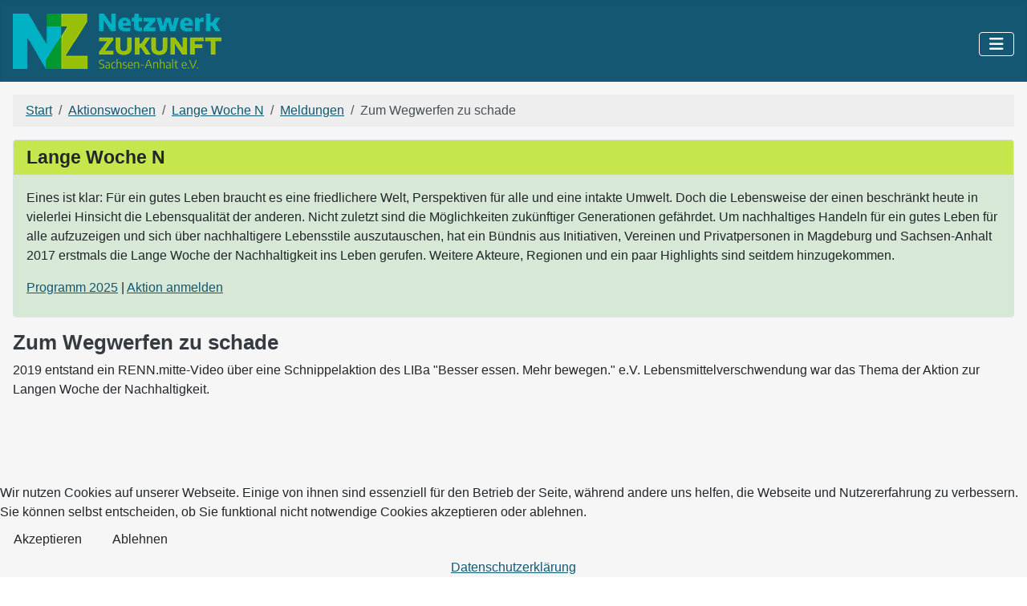

--- FILE ---
content_type: text/html; charset=utf-8
request_url: https://www.kosa21.de/aktionswochen/lange-woche-nachhaltigkeit/lwn-meldungen-hm/2310-zum-wegwerfen-zu-schade-lange-woche-n-2019
body_size: 28933
content:
<!DOCTYPE html>
<html lang="de-de" dir="ltr">

<head>
    <meta charset="utf-8">
	<meta name="author" content="Anke Schulze-Fielitz">
	<meta name="viewport" content="width=device-width, initial-scale=1">
	<meta name="description" content="Netzwerk Zukunft setzt sich in Sachsen-Anhalt für eine nachhaltige und regionale Entwicklung sowie die Umsetzung der Agenda 2030 ein.">
	<meta name="generator" content="Joomla! - Open Source Content Management">
	<title>Netzwerk Zukunft Sachsen-Anhalt – Zum Wegwerfen zu schade</title>
	<link href="/media/templates/site/cassiopeia/images/joomla-favicon.svg" rel="icon" type="image/svg+xml">
	<link href="/media/templates/site/cassiopeia/images/favicon.ico" rel="alternate icon" type="image/vnd.microsoft.icon">
	<link href="/media/templates/site/cassiopeia/images/joomla-favicon-pinned.svg" rel="mask-icon" color="#000">
	<link href="https://www.kosa21.de/component/finder/search?format=opensearch&amp;Itemid=415" rel="search" title="OpenSearch Netzwerk Zukunft Sachsen-Anhalt" type="application/opensearchdescription+xml">

    <link href="/media/system/css/joomla-fontawesome.min.css?e111b1" rel="lazy-stylesheet"><noscript><link href="/media/system/css/joomla-fontawesome.min.css?e111b1" rel="stylesheet"></noscript>
	<link href="/media/templates/site/cassiopeia/css/template.min.css?e111b1" rel="stylesheet">
	<link href="/media/templates/site/cassiopeia/css/global/colors_standard.min.css?e111b1" rel="stylesheet">
	<link href="/media/vendor/awesomplete/css/awesomplete.css?1.1.7" rel="stylesheet">
	<link href="/media/templates/site/cassiopeia/css/vendor/joomla-custom-elements/joomla-alert.min.css?0.4.1" rel="stylesheet">
	<link href="/plugins/system/cookiehint/css/bw-customized.css?e111b1" rel="stylesheet">
	<link href="/media/templates/site/cassiopeia/css/user.css?e111b1" rel="stylesheet">
	<link href="/media/com_jce/site/css/content.min.css?badb4208be409b1335b815dde676300e" rel="stylesheet">
	<style>:root {
		--hue: 214;
		--template-bg-light: #f0f4fb;
		--template-text-dark: #495057;
		--template-text-light: #ffffff;
		--template-link-color: var(--link-color);
		--template-special-color: #001B4C;
		
	}</style>
	<style>#redim-cookiehint-bottom {position: fixed; z-index: 99999; left: 0px; right: 0px; bottom: 0px; top: auto !important;}</style>

    <script src="/media/vendor/metismenujs/js/metismenujs.min.js?1.4.0" defer></script>
	<script src="/media/mod_menu/js/menu.min.js?e111b1" type="module"></script>
	<script type="application/json" class="joomla-script-options new">{"joomla.jtext":{"MOD_FINDER_SEARCH_VALUE":"Suche &hellip;","COM_FINDER_SEARCH_FORM_LIST_LABEL":"Suchergebnisse","JLIB_JS_AJAX_ERROR_OTHER":"Beim Abrufen von JSON-Daten wurde ein HTTP-Statuscode %s zurückgegeben.","JLIB_JS_AJAX_ERROR_PARSE":"Ein Parsing-Fehler trat bei der Verarbeitung der folgenden JSON-Daten auf:<br><code style='color:inherit;white-space:pre-wrap;padding:0;margin:0;border:0;background:inherit;'>%s<\/code>","ERROR":"Fehler","MESSAGE":"Nachricht","NOTICE":"Hinweis","WARNING":"Warnung","JCLOSE":"Schließen","JOK":"OK","JOPEN":"Öffnen"},"finder-search":{"url":"\/component\/finder\/?task=suggestions.suggest&format=json&tmpl=component&Itemid=415"},"system.paths":{"root":"","rootFull":"https:\/\/www.kosa21.de\/","base":"","baseFull":"https:\/\/www.kosa21.de\/"},"csrf.token":"fc9c2dc140067c83dedaf07076f2111f"}</script>
	<script src="/media/system/js/core.min.js?a3d8f8"></script>
	<script src="/media/templates/site/cassiopeia/js/template.min.js?e111b1" type="module"></script>
	<script src="/media/vendor/awesomplete/js/awesomplete.min.js?1.1.7" defer></script>
	<script src="/media/com_finder/js/finder.min.js?755761" type="module"></script>
	<script src="/media/vendor/bootstrap/js/collapse.min.js?5.3.8" type="module"></script>
	<script src="/media/templates/site/cassiopeia/js/mod_menu/menu-metismenu.min.js?e111b1" defer></script>
	<script src="/media/system/js/messages.min.js?9a4811" type="module"></script>
	<script type="application/ld+json">{"@context":"https://schema.org","@type":"BreadcrumbList","@id":"https://www.kosa21.de/#/schema/BreadcrumbList/17","itemListElement":[{"@type":"ListItem","position":1,"item":{"@id":"https://www.kosa21.de/","name":"Start"}},{"@type":"ListItem","position":2,"item":{"@id":"https://www.kosa21.de/aktionswochen/tag-der-regionen","name":"Aktionswochen"}},{"@type":"ListItem","position":3,"item":{"@id":"https://www.kosa21.de/aktionswochen/lange-woche-nachhaltigkeit/lwn-programm-hm","name":"Lange Woche N"}},{"@type":"ListItem","position":4,"item":{"@id":"https://www.kosa21.de/aktionswochen/lange-woche-nachhaltigkeit/lwn-meldungen-hm","name":"Meldungen"}},{"@type":"ListItem","position":5,"item":{"name":"Zum Wegwerfen zu schade"}}]}</script>
	<script type="application/ld+json">{"@context":"https://schema.org","@graph":[{"@type":"Organization","@id":"https://www.kosa21.de/#/schema/Organization/base","name":"Netzwerk Zukunft Sachsen-Anhalt","url":"https://www.kosa21.de/"},{"@type":"WebSite","@id":"https://www.kosa21.de/#/schema/WebSite/base","url":"https://www.kosa21.de/","name":"Netzwerk Zukunft Sachsen-Anhalt","publisher":{"@id":"https://www.kosa21.de/#/schema/Organization/base"},"potentialAction":{"@type":"SearchAction","target":"https://www.kosa21.de/component/finder/search?q={search_term_string}&amp;Itemid=415","query-input":"required name=search_term_string"}},{"@type":"WebPage","@id":"https://www.kosa21.de/#/schema/WebPage/base","url":"https://www.kosa21.de/aktionswochen/lange-woche-nachhaltigkeit/lwn-meldungen-hm/2310-zum-wegwerfen-zu-schade-lange-woche-n-2019","name":"Netzwerk Zukunft Sachsen-Anhalt – Zum Wegwerfen zu schade","description":"Netzwerk Zukunft setzt sich in Sachsen-Anhalt für eine nachhaltige und regionale Entwicklung sowie die Umsetzung der Agenda 2030 ein.","isPartOf":{"@id":"https://www.kosa21.de/#/schema/WebSite/base"},"about":{"@id":"https://www.kosa21.de/#/schema/Organization/base"},"inLanguage":"de-DE","breadcrumb":{"@id":"https://www.kosa21.de/#/schema/BreadcrumbList/17"}},{"@type":"Article","@id":"https://www.kosa21.de/#/schema/com_content/article/2310","name":"Zum Wegwerfen zu schade","headline":"Zum Wegwerfen zu schade","inLanguage":"de-DE","isPartOf":{"@id":"https://www.kosa21.de/#/schema/WebPage/base"}}]}</script>
	<script>var rsvpprofrontendstyling = 'B2';
</script>

</head>

<body class="site com_content wrapper-static view-article layout-blog no-task itemid-690 has-sidebar-right">
    <header class="header container-header full-width position-sticky sticky-top">

        
        
        
                    <div class="grid-child container-nav">
                                    
<div id="mod-custom355" class="mod-custom custom">
    <div><a href="/index.php"><img src="/images/Logos/NetzwerkZukunft-Header.png" alt="Netzwerk Zukunft Logo" /></a></div></div>

<nav class="navbar navbar-expand-lg" aria-label="Hauptmenü">
    <button class="navbar-toggler navbar-toggler-right" type="button" data-bs-toggle="collapse" data-bs-target="#navbar99" aria-controls="navbar99" aria-expanded="false" aria-label="Navigation umschalten">
        <span class="icon-menu" aria-hidden="true"></span>
    </button>
    <div class="collapse navbar-collapse" id="navbar99">
        <ul class="mod-menu mod-menu_dropdown-metismenu metismenu mod-list ">
<li class="metismenu-item item-118 level-1 deeper parent"><a href="/vernetzung/renn-mitte" >Vernetzen</a><button class="mm-collapsed mm-toggler mm-toggler-link" aria-haspopup="true" aria-expanded="false" aria-label="Vernetzen"></button><ul class="mm-collapse"><li class="metismenu-item item-689 level-2"><a href="/vernetzung/renn-mitte" >RENN.mitte</a></li><li class="metismenu-item item-423 level-2 divider"><span class="mod-menu__separator separator">Trenn</span></li><li class="metismenu-item item-1111 level-2 deeper parent"><a href="/vernetzung/buendnis-nachhaltigkeit" >Bündnis Nachhaltigkeit</a><button class="mm-collapsed mm-toggler mm-toggler-link" aria-haspopup="true" aria-expanded="false" aria-label="Bündnis Nachhaltigkeit"></button><ul class="mm-collapse"><li class="metismenu-item item-1126 level-3"><a href="/vernetzung/buendnis-nachhaltigkeit/buensa-mitglieder" >Mitglieder</a></li><li class="metismenu-item item-1722 level-3"><a href="/vernetzung/buendnis-nachhaltigkeit/interner-bereich" >Interner Bereich</a></li></ul></li><li class="metismenu-item item-427 level-2"><a href="/vernetzung/aktionsbuendnis-tdr" >Aktionsbündnis Tag der Regionen</a></li><li class="metismenu-item item-1517 level-2"><a href="/vernetzung/strukturwandel-buendnis" >StrukturWandeln</a></li><li class="metismenu-item item-1331 level-2 divider"><span class="mod-menu__separator separator">Trenn</span></li><li class="metismenu-item item-1587 level-2 deeper parent"><a href="/vernetzung/mitarbeit-in-buendnissen/nachhaltigkeit-in-der-wirtschaft" >Mitarbeit in Bündnissen</a><button class="mm-collapsed mm-toggler mm-toggler-link" aria-haspopup="true" aria-expanded="false" aria-label="Mitarbeit in Bündnissen"></button><ul class="mm-collapse"><li class="metismenu-item item-1333 level-3"><a href="/vernetzung/mitarbeit-in-buendnissen/nachhaltigkeit-in-der-wirtschaft" >Nachhaltigkeit in der Wirtschaft</a></li><li class="metismenu-item item-425 level-3"><a href="https://www.regionalbewegung.de/aktuelles/" target="_blank" rel="noopener noreferrer">Regionalbewegung</a></li><li class="metismenu-item item-1501 level-3"><a href="/vernetzung/mitarbeit-in-buendnissen/klima-klimabuendnis-magdeburg" >KliMa - Klimabündnis Magdeburg</a></li></ul></li></ul></li><li class="metismenu-item item-971 level-1 deeper parent"><a href="/projekte-entdecken/sachsen-anhalt-nachhaltig" >Entdecken</a><button class="mm-collapsed mm-toggler mm-toggler-link" aria-haspopup="true" aria-expanded="false" aria-label="Entdecken"></button><ul class="mm-collapse"><li class="metismenu-item item-727 level-2 deeper parent"><a href="/projekte-entdecken/sachsen-anhalt-nachhaltig" >Nachhaltig in Sachsen-Anhalt</a><button class="mm-collapsed mm-toggler mm-toggler-link" aria-haspopup="true" aria-expanded="false" aria-label="Nachhaltig in Sachsen-Anhalt"></button><ul class="mm-collapse"><li class="metismenu-item item-770 level-3"><a href="/projekte-entdecken/sachsen-anhalt-nachhaltig/kartenansicht" >Kartenansicht</a></li></ul></li><li class="metismenu-item item-409 level-2"><a href="/projekte-entdecken/veranstaltungen" >Veranstaltungskalender</a></li><li class="metismenu-item item-748 level-2"><a href="/projekte-entdecken/anmeldung-zur-eingabe" >Anmeldung zur Eingabe</a></li></ul></li><li class="metismenu-item item-968 level-1 active deeper parent"><a href="/aktionswochen/tag-der-regionen" >Aktionswochen</a><button class="mm-collapsed mm-toggler mm-toggler-link" aria-haspopup="true" aria-expanded="false" aria-label="Aktionswochen"></button><ul class="mm-collapse"><li class="metismenu-item item-418 level-2 deeper parent"><a href="/aktionswochen/tag-der-regionen" >Tag der Regionen</a><button class="mm-collapsed mm-toggler mm-toggler-link" aria-haspopup="true" aria-expanded="false" aria-label="Tag der Regionen"></button><ul class="mm-collapse"><li class="metismenu-item item-429 level-3"><a href="/aktionswochen/tag-der-regionen/tdr-aktionstag" >Der Aktionstag</a></li><li class="metismenu-item item-435 level-3"><a href="/aktionswochen/tag-der-regionen/tdr-kriterien" >Kriterien für Veranstaltungen</a></li></ul></li><li class="metismenu-item item-976 level-2 active deeper parent"><a href="/aktionswochen/lange-woche-nachhaltigkeit/lwn-programm-hm" >Lange Woche N</a><button class="mm-collapsed mm-toggler mm-toggler-link" aria-haspopup="true" aria-expanded="false" aria-label="Lange Woche N"></button><ul class="mm-collapse"><li class="metismenu-item item-690 level-3 current active"><a href="/aktionswochen/lange-woche-nachhaltigkeit/lwn-meldungen-hm" aria-current="location">Meldungen</a></li><li class="metismenu-item item-2350 level-3"><a href="/aktionswochen/lange-woche-nachhaltigkeit/lwn-programm-hm" >Programm</a></li><li class="metismenu-item item-977 level-3"><a href="/projekte-entdecken/anmeldung-zur-eingabe" >Aktion anmelden</a></li><li class="metismenu-item item-975 level-3"><a href="/aktionswochen/lange-woche-nachhaltigkeit/lwn-beteiligte-initiativen-hm" >Beteiligte Initiativen</a></li></ul></li><li class="metismenu-item item-969 level-2"><a href="/aktionswochen/tatenfuermorgen" >DAN #tatenfuermorgen</a></li></ul></li><li class="metismenu-item item-403 level-1 deeper parent"><a href="/bildung-bne/fairplay-future" >Bildung (BNE)</a><button class="mm-collapsed mm-toggler mm-toggler-link" aria-haspopup="true" aria-expanded="false" aria-label="Bildung (BNE)"></button><ul class="mm-collapse"><li class="metismenu-item item-1736 level-2"><a href="/bildung-bne/fairplay-future" >FairPlay Future</a></li><li class="metismenu-item item-318 level-2"><a href="/bildung-bne/fachforen-webinare" >Fachforen &amp; Webinare</a></li><li class="metismenu-item item-1770 level-2"><a href="/bildung-bne/unsere-materialien" >Unsere Materialien</a></li><li class="metismenu-item item-1971 level-2"><a href="/bildung-bne/renn-mitte-ausstellung" >RENN.mitte Ausstellung</a></li></ul></li><li class="metismenu-item item-688 level-1 deeper parent"><a href="/infos/globale-nachhaltigkeitsziele" >Infos</a><button class="mm-collapsed mm-toggler mm-toggler-link" aria-haspopup="true" aria-expanded="false" aria-label="Infos"></button><ul class="mm-collapse"><li class="metismenu-item item-965 level-2"><a href="/infos/globale-nachhaltigkeitsziele" >Globale Nachhaltigkeitsziele</a></li><li class="metismenu-item item-966 level-2 divider"><span class="mod-menu__separator separator">Trenn</span></li><li class="metismenu-item item-408 level-2"><a href="/infos/wissenswertes" >Wissenswertes</a></li><li class="metismenu-item item-410 level-2"><a href="/infos/wettbewerbe" >Wettbewerbe &amp; Förderung</a></li><li class="metismenu-item item-411 level-2"><a href="/infos/literatur" >Literatur &amp; Studien</a></li><li class="metismenu-item item-412 level-2"><a href="/infos/filme" >Dokumentarfilme</a></li><li class="metismenu-item item-414 level-2"><a href="/infos/tipps" >Tipps &amp; Links</a></li></ul></li><li class="metismenu-item item-1280 level-1 deeper parent"><a href="/ueber-uns/was-wir-machen" >Über uns</a><button class="mm-collapsed mm-toggler mm-toggler-link" aria-haspopup="true" aria-expanded="false" aria-label="Über uns"></button><ul class="mm-collapse"><li class="metismenu-item item-962 level-2"><a href="/ueber-uns/was-wir-machen" >Was wir machen</a></li><li class="metismenu-item item-1281 level-2"><a href="/ueber-uns/wer-wir-sind" >Wer wir sind</a></li><li class="metismenu-item item-2002 level-2"><a href="/ueber-uns/weitere-projekte" >Projekte im Überblick</a></li><li class="metismenu-item item-1899 level-2"><a href="/images/VereinNZ/nz-flyer-web.pdf" target="_blank" rel="noopener noreferrer">Unser Flyer</a></li></ul></li></ul>
    </div>
</nav>

                                            </div>
            </header>

    <div class="site-grid">
        
        
        
        
        <div class="grid-child container-component">
            <nav class="mod-breadcrumbs__wrapper" aria-label="Breadcrumbs">
    <ol class="mod-breadcrumbs breadcrumb px-3 py-2">
                    <li class="mod-breadcrumbs__divider float-start">
                <span class="divider icon-location icon-fw" aria-hidden="true"></span>
            </li>
        
        <li class="mod-breadcrumbs__item breadcrumb-item"><a href="/" class="pathway"><span>Start</span></a></li><li class="mod-breadcrumbs__item breadcrumb-item"><a href="/aktionswochen/tag-der-regionen" class="pathway"><span>Aktionswochen</span></a></li><li class="mod-breadcrumbs__item breadcrumb-item"><a href="/aktionswochen/lange-woche-nachhaltigkeit/lwn-programm-hm" class="pathway"><span>Lange Woche N</span></a></li><li class="mod-breadcrumbs__item breadcrumb-item"><a href="/aktionswochen/lange-woche-nachhaltigkeit/lwn-meldungen-hm" class="pathway"><span>Meldungen</span></a></li><li class="mod-breadcrumbs__item breadcrumb-item active"><span>Zum Wegwerfen zu schade</span></li>    </ol>
    </nav>

            <div class="main-top card infokasten-breit">
            <h3 class="card-header ">Lange Woche N</h3>        <div class="card-body">
                
<div id="mod-custom267" class="mod-custom custom">
    <p>Eines ist klar: Für ein gutes Leben braucht es eine friedlichere Welt, Perspektiven für alle und eine intakte Umwelt. Doch die Lebens&shy;weise der einen beschränkt heute in vielerlei Hinsicht die Lebensqualität der anderen. Nicht zuletzt sind die Möglichkeiten zukünftiger Generationen gefährdet. Um nachhaltiges Handeln für ein gutes Leben für alle aufzuzeigen und sich über nachhaltigere Lebensstile auszutauschen, hat ein Bündnis aus Initiativen, Vereinen und Privatpersonen in Magdeburg und Sachsen-Anhalt 2017 erstmals die Lange Woche der Nachhaltigkeit ins Leben gerufen. Weitere Akteure, Regionen und ein paar Highlights sind seitdem hinzugekommen.</p>
<p><a href="https://www.kosa21.de/aktionswochen/lange-woche-nachhaltigkeit/lwn-programm-hm">Programm 2025</a> | <a href="https://www.kosa21.de/projekte-entdecken/anmeldung-zur-eingabe">Aktion anmelden</a></p></div>
    </div>
</div>

            <div id="system-message-container" aria-live="polite"></div>

            <main>
                <div class='item-page' itemscope itemtype='https://schema.org/Article'><meta itemprop='inLanguage' content='de-DE' /><div class="row ">
    			<div  >
                <h2 itemprop='headline'>Zum Wegwerfen zu schade</h2>
<p>2019 entstand ein RENN.mitte-Video über eine Schnippelaktion des LIBa "Besser essen. Mehr bewegen." e.V. Lebensmittelverschwendung war das Thema der Aktion zur Langen Woche der Nachhaltigkeit.</p> 
<div class="responsive-video"><div class="field-entry  "><span class="field-value ">        <iframe style="width:100%;height: 100%;max-width:100%;"
                src="https://www.youtube.com/embed/Xwh4zausOro" allowfullscreen="true"
                frameborder="0"></iframe>
		</span></div></div>

<nav class="pagenavigation" aria-label="Seitennavigation">
    <span class="pagination ms-0">
                <a class="btn btn-sm btn-secondary previous" href="/aktionswochen/lange-woche-nachhaltigkeit/lwn-meldungen-hm/2311-rueckblick-lange-woche-der-nachhaltigkeit-2020" rel="prev">
            <span class="visually-hidden">
                Vorheriger Beitrag: Rückblick: Lange Woche der Nachhaltigkeit 2020            </span>
            <span class="icon-chevron-left" aria-hidden="true"></span> <span aria-hidden="true">Zurück</span>            </a>
                    <a class="btn btn-sm btn-secondary next" href="/aktionswochen/lange-woche-nachhaltigkeit/lwn-meldungen-hm/2302-markt-zur-guten-tat" rel="next">
            <span class="visually-hidden">
                Nächster Beitrag: Markt zur guten Tat            </span>
            <span aria-hidden="true">Weiter</span> <span class="icon-chevron-right" aria-hidden="true"></span>            </a>
        </span>
</nav>
<div class="row ">
    			<div class="col-md-6 " >
                			</div>
            			<div class="col-md-6 " >
                			</div>
            </div>			</div>
            </div>

</div>
            </main>
            
        </div>

                    <div class="grid-child container-sidebar-right">
                <div class="sidebar-right card ">
        <div class="card-body">
                
<div id="mod-custom365" class="mod-custom custom">
    <p><img src="/images/LangeWocheNE/lwn_2025_modul.png" alt="Logo Lange Woche N 2025" width="407" height="212" /></p></div>
    </div>
</div>
<div class="sidebar-right card ">
            <h3 class="card-header ">Nachhaltigkeitswochen</h3>        <div class="card-body">
                
<div id="mod-custom377" class="mod-custom custom">
    <p>Koordination und Programm vor Ort</p>
<p><strong>Altmark:</strong> <a href="mailto:nachhaltigkeit@fa-altmark.de">Freiwilligen-Agentur Altmark</a> | <a href="https://www.fa-altmark.de/veranstaltung/kategorien/wochen-der-nachhaltigkeit-2025/" target="_blank" rel="noopener">Webseite</a></p>
<p><strong>Aschersleben:</strong> <a href="mailto:m_poeschel@aschersleber-kulturanstalt.de">Aschersleber Kulturanstalt</a> | <a href="https://www.aschersleben.de/Bildung/Nachhaltigkeitswoche/" target="_blank" rel="noopener">Webseite</a></p>
<p><strong>Region Halle (Saale):</strong> <a href="mailto:mitmachen@lange-wochen.de">mohio e.V.</a> | <a href="https://lange-wochen.de" target="_blank" rel="noopener">Webseite</a></p>
<p><strong>Region Magdeburg:</strong> <a href="mailto:agenda@kosa21.de">Netzwerk Zukunft Sachsen-Anhalt e.V.</a></p></div>
    </div>
</div>
<div class="sidebar-right card ">
            <h3 class="card-header ">Wer, wie, was?</h3>        <div class="card-body">
                <ul class="mod-menu mod-list nav ">
<li class="nav-item item-989 current active"><a href="/aktionswochen/lange-woche-nachhaltigkeit/lwn-meldungen-hm" >Meldungen</a></li><li class="nav-item item-991"><a href="/aktionswochen/lange-woche-nachhaltigkeit/lwn-programm-hm" >Programm</a></li><li class="nav-item item-1006"><a href="/projekte-entdecken/anmeldung-zur-eingabe" >Aktion anmelden</a></li><li class="nav-item item-992"><a href="/aktionswochen/lange-woche-nachhaltigkeit/lwn-beteiligte-initiativen-hm" >Beteiligte Initiativen</a></li></ul>
    </div>
</div>
<div class="sidebar-right card ">
            <h3 class="card-header ">Archiv</h3>        <div class="card-body">
                <ul class="mod-menu mod-list nav ">
<li class="nav-item item-2684"><a href="/aktionswochen/lange-woche-nachhaltigkeit/lwn-programm-2024-hm" >Programm 2024</a></li><li class="nav-item item-1983"><a href="/aktionswochen/lange-woche-nachhaltigkeit/lwn-programm-2022-hm" >Programm 2022</a></li><li class="nav-item item-1801"><a href="/aktionswochen/lange-woche-nachhaltigkeit/lwn-programm-2021-hm" >Programm 2021</a></li><li class="nav-item item-1481"><a href="/aktionswochen/lange-woche-nachhaltigkeit/lwn-programm-2020-hm" >Programm 2020</a></li></ul>
    </div>
</div>
<div class="sidebar-right card ">
        <div class="card-body">
                
<div id="mod-custom374" class="mod-custom custom">
    <p>2025 im Auftrag von<br /><img src="/images/Foerderer/2021_MWU_RGB_2000x2000.jpg" alt="2021 MWU RGB 250x250" width="200" height="200" /></p></div>
    </div>
</div>
<div class="sidebar-right no-card ">
        
<form class="mod-finder js-finder-searchform form-search" action="/component/finder/search?f=1&amp;Itemid=415" method="get" role="search">
    <label for="mod-finder-searchword356" class="visually-hidden finder">Suchen</label><div class="mod-finder__search input-group"><input type="text" name="q" id="mod-finder-searchword356" class="js-finder-search-query form-control" value="" placeholder="Suche &hellip;"><button class="btn btn-primary" type="submit"><span class="icon-search icon-white" aria-hidden="true"></span> Suchen</button></div>
            <input type="hidden" name="f" value="1"><input type="hidden" name="Itemid" value="415"></form>
</div>

            </div>
        
                    <div class="grid-child container-bottom-a">
                <div class="bottom-a card standardkasten">
            <h5 class="card-header standardheader">Über uns</h5>        <div class="card-body">
                <ul class="mod-menu mod-list nav ">
<li class="nav-item item-1196 active"><a href="/ueber-uns/der-verein" >Der Verein</a></li><li class="nav-item item-1197"><a href="/ueber-uns/spenden" >Spenden</a></li><li class="nav-item item-1199"><a href="/ueber-uns/praktikum" >Praktikum</a></li><li class="nav-item item-1201"><a href="/ueber-uns/impressum" >Impressum</a></li><li class="nav-item item-1200"><a href="/ueber-uns/datenschutzerklaerung" >Datenschutzerklärung</a></li></ul>
    </div>
</div>
<div class="bottom-a card standardkasten">
            <h5 class="card-header standardheader">Hintergrund Nachhaltigkeit</h5>        <div class="card-body">
                <ul class="mod-menu mod-list nav ">
<li class="nav-item item-1203 active"><a href="/hintergrund-nachhaltigkeit/nachhaltige-entwicklung" >Nachhaltige Entwicklung</a></li><li class="nav-item item-1204"><a href="/hintergrund-nachhaltigkeit/international" >International</a></li><li class="nav-item item-1205"><a href="/hintergrund-nachhaltigkeit/bund" >Deutschland</a></li><li class="nav-item item-1206"><a href="/hintergrund-nachhaltigkeit/sachsen-anhalt" >Sachsen-Anhalt</a></li><li class="nav-item item-1207"><a href="/hintergrund-nachhaltigkeit/kommunen" >Kommunen</a></li></ul>
    </div>
</div>
<div class="bottom-a card standardkasten">
            <h5 class="card-header standardheader">Abgeschlossene Projekte</h5>        <div class="card-body">
                <ul class="mod-menu mod-list nav ">
<li class="nav-item item-1910"><a href="/ruhende-projekte/agenda-kino" >Agenda 21-Kino</a></li><li class="nav-item item-1911"><a href="/ruhende-projekte/europaprojekte" >Europaprojekte</a></li><li class="nav-item item-1811"><a href="/ruhende-projekte/magdeburg-aktiv" >Magdeburg aktiv</a></li><li class="nav-item item-1210"><a href="/ruhende-projekte/warenkorb-bio-regional" >Warenkorb bio &amp; regional</a></li></ul>
    </div>
</div>

            </div>
        
            </div>

            <footer class="container-footer footer full-width">
            <div class="grid-child">
                
<div id="mod-custom388" class="mod-custom custom">
    <div style="margin-top: 5px; margin-bottom: 5px;"><a href="https://www.instagram.com/netzwerkzukunft" target="_blank" rel="noopener"><img src="/images/Logos/social-icon_instagram.png" alt="Logo Instagram" width="42" height="38" /></a><a href="https://de-de.facebook.com/pages/Netzwerk-Zukunft-Sachsen-Anhalt-eV/128657287179674" target="_blank" rel="noopener"><img src="/images/Logos/social-icon_facebook.png" alt="Logo Facebook" width="42" height="38" /></a><a href="mailto:agenda@kosa21.de"><img src="/images/Logos/social-icon_mail.png" alt="Logo Mail" width="42" height="38" /></a></div></div>

<div id="mod-custom263" class="mod-custom custom">
    <div style="text-align: center; margin-top: 5px; margin-bottom: 10px;">Netzwerk Zukunft Sachsen-Anhalt e.V.<br />Verein für Nachhaltigkeit und Regionalität, RENN.mitte in Sachsen-Anhalt<br />Olvenstedter Str. 10, 39108 Magdeburg<br />0391/5433861, <a href="mailto:agenda@kosa21.de">agenda@kosa21.de</a></div></div>

<div id="mod-custom367" class="mod-custom custom">
    </div>

            </div>
        </footer>
    
            <a href="#top" id="back-top" class="back-to-top-link" aria-label="Zurück nach oben">
            <span class="icon-arrow-up icon-fw" aria-hidden="true"></span>
        </a>
    
    

<div id="redim-cookiehint-bottom">   <div id="redim-cookiehint">     <div class="cookiecontent">   Wir nutzen Cookies auf unserer Webseite. Einige von ihnen sind essenziell für den Betrieb der Seite, während andere uns helfen, die Webseite und Nutzererfahrung zu verbessern. Sie können selbst entscheiden, ob Sie funktional nicht notwendige Cookies akzeptieren oder ablehnen.    </div>     <div class="cookiebuttons">        <a id="cookiehintsubmit" onclick="return cookiehintsubmit(this);" href="https://www.kosa21.de/aktionswochen/lange-woche-nachhaltigkeit/lwn-meldungen-hm/2310-zum-wegwerfen-zu-schade-lange-woche-n-2019?rCH=2"         class="btn">Akzeptieren</a>           <a id="cookiehintsubmitno" onclick="return cookiehintsubmitno(this);" href="https://www.kosa21.de/aktionswochen/lange-woche-nachhaltigkeit/lwn-meldungen-hm/2310-zum-wegwerfen-zu-schade-lange-woche-n-2019?rCH=-2"           class="btn">Ablehnen</a>          <div class="text-center" id="cookiehintinfo">                <a target="_self" href="/ueber-uns/datenschutzerklaerung">Datenschutzerklärung</a>                      </div>      </div>     <div class="clr"></div>   </div> </div>     <script type="text/javascript">        if (!navigator.cookieEnabled) {         document.addEventListener("DOMContentLoaded", function (event) {           document.getElementById('redim-cookiehint-bottom').remove();         });       }        function cookiehintfadeOut(el) {         el.style.opacity = 1;         (function fade() {           if ((el.style.opacity -= .1) < 0) {             el.style.display = "none";           } else {             requestAnimationFrame(fade);           }         })();       }             function cookiehintsubmit(obj) {         document.cookie = 'reDimCookieHint=1; expires=Fri, 15 Jan 2027 23:59:59 GMT;; path=/';         cookiehintfadeOut(document.getElementById('redim-cookiehint-bottom'));         return true;       }        function cookiehintsubmitno(obj) {         document.cookie = 'reDimCookieHint=-1; expires=0; path=/';         cookiehintfadeOut(document.getElementById('redim-cookiehint-bottom'));         return true;       }     </script>     
</body>

</html>


--- FILE ---
content_type: text/css
request_url: https://www.kosa21.de/media/templates/site/cassiopeia/css/user.css?e111b1
body_size: 3478
content:
:root {
  --link-color: #135772;
  --link-hover-color: #99c30a;
  --cassiopeia-color-primary: #135772;
  --cassiopeia-color-link: #135772;
  --cassiopeia-color-hover: #99c30a;
}

body {
  background-color: #f6f6f6;
}

.h1,
.h2,
.h3,
.h4,
.h5,
.h6,
h1,
h2,
h3,
h4,
h5,
h6 {
  color: #353b41;
}

@media (min-width: 1200px) {
  .h1,
  h1 {
    font-size: 1.6rem;
  }
}
@media (min-width: 1200px) {
  .h2,
  h2 {
    font-size: 1.6rem;
  }
}
@media (min-width: 1200px) {
  .h3,
  h3 {
    font-size: 1.45rem;
  }
}
@media (min-width: 1200px) {
  .h4,
  h4 {
    font-size: 1.3rem
  }
}
.h5,
h5 {
  font-size: 1.15rem;
}

h2 a:link, a:visited {
  text-decoration: none;
}
h3 a:link, a:visited {
  text-decoration: none;
}
h4 a:link, a:visited {
  text-decoration: none;
}
h5 a:link, a:visited {
  text-decoration: none;
}
h6 a:link, a:visited {
  text-decoration: none;
}

.header {
  background: #135772;
}

.container-header .container-nav {
 padding:1em;
}
.container-header .metismenu > li.level-1 > ul {
  min-width: 10rem;
}
.metismenu.mod-menu .metismenu-item .item-727 {
  min-width: 18.5rem;
}
.metismenu.mod-menu .mm-collapse>li.parent>ul {
 background-color:#ffffff;
}

.card-header {
  background-color: #c5e64c;
}

.card-body {
  padding: 1em 1em .5em 1em;
}

.standardheader {
  background-color: #e8ecec;
}

.standardheader_blau {
  background-color: #aee1e8a6;
}

.slider {
  flex: 3.1;
}

.infokasten-breit {
  background-color: #d7e8d7 ;
}

.infokasten-schmal {
  background-color: #d7e8d7 ;
  flex: 1;
}

.standardkasten {
  background-color: #f7f7f7;
  flex: 3;
}
.standardkasten .mod-list li {
  padding: .15em 0;
}
.standardkasten .mod-list li.active > a {
  text-decoration: none;
}

.mod-breadcrumbs__divider {
  display: none;
}

.newsflash-image {
  margin: 0 0 1em;
}

.newsletter table {
  border-collapse: separate;
  border-spacing: 0px 5px;
}
.newsletter input[type="checkbox"] {
  margin-right: 2px;
}
.newsletter label {
  display: inline !important;
}
.acym__user__edit__email {
  width: 100%;
}
.acysubbuttons {
  text-align: left !important;
  padding-top: 5px;
}

#user-registration fieldset {
  margin-bottom: 0rem;
}
#user-registration legend {
  color: var(--body-color);
  font-family: var(--body-font-family);
  font-size: var(--body-font-size);
  font-weight: var(--body-font-weight);
  line-height: var(--body-line-height);
  text-align: var(--body-text-align);
  margin-bottom: 1rem;
}
#member-registration fieldset {
  margin-bottom: 0rem;
}
#member-registration fieldset + fieldset {
  margin-top: 0.5em;
}
#progress-0 {
  display: none;
}
#password-0 {
  text-align: left !important;
}

.footer {
  font-size: 13px;
  background: #135772;
}
.footer a {
  text-decoration: none;
}
.footer .grid-child {
  padding-top: 0.5em;
  padding-bottom: 0.5em;
}
.a2a_kit .a2a_svg {
  background-color: transparent !important;
}

.input-group {
  max-width: 400px;
}

.btn {
  max-width: 400px;
}

.mceContentBody {
  background: #fff;
}

/* EasyLayouts: Wechsel zwischen List- und Grid-Ansicht ausblenden */
.elsiso_view_switch {display: none;}
/* EasyLayouts: Button 'There are no more items to show' ausblenden */
.no_more {display: none;}

/* OSModul: Überdecken der Projektekarte mit Header verhindern */
#map305 {
  z-index: 1;
}

/* ACF-Map */
.map-item {
  z-index: 1;
}
.tf-map-editor--app {
  z-index: 1;
}

/* Vimeo- oder YouTube-Video responsive einbinden */
.responsive-video iframe {
position: absolute;
top: 0;
left: 0;
width: 100%;
height: 100%;
}
.responsive-video {
position: relative;
padding-bottom: 56.25%; /* Default for 1600x900 videos 16:9 ratio*/
padding-top: -0px;
height: 0;
overflow: hidden;
}
